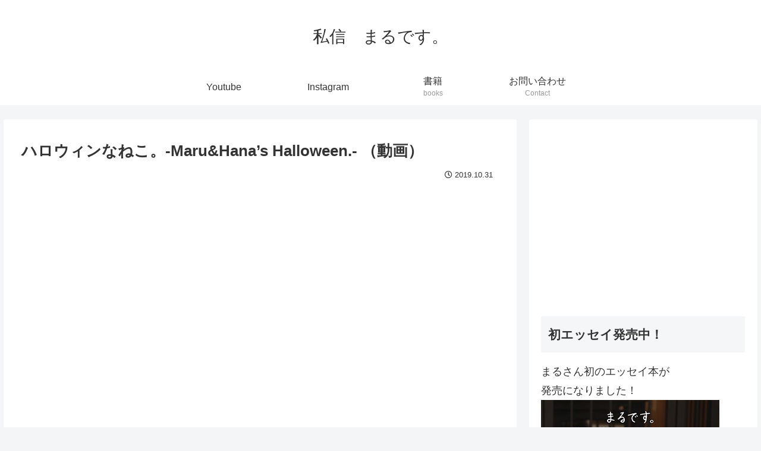

--- FILE ---
content_type: text/html; charset=utf-8
request_url: https://www.google.com/recaptcha/api2/aframe
body_size: 268
content:
<!DOCTYPE HTML><html><head><meta http-equiv="content-type" content="text/html; charset=UTF-8"></head><body><script nonce="XikB-IDAQSbfMY0vn2UEpg">/** Anti-fraud and anti-abuse applications only. See google.com/recaptcha */ try{var clients={'sodar':'https://pagead2.googlesyndication.com/pagead/sodar?'};window.addEventListener("message",function(a){try{if(a.source===window.parent){var b=JSON.parse(a.data);var c=clients[b['id']];if(c){var d=document.createElement('img');d.src=c+b['params']+'&rc='+(localStorage.getItem("rc::a")?sessionStorage.getItem("rc::b"):"");window.document.body.appendChild(d);sessionStorage.setItem("rc::e",parseInt(sessionStorage.getItem("rc::e")||0)+1);localStorage.setItem("rc::h",'1768996870570');}}}catch(b){}});window.parent.postMessage("_grecaptcha_ready", "*");}catch(b){}</script></body></html>